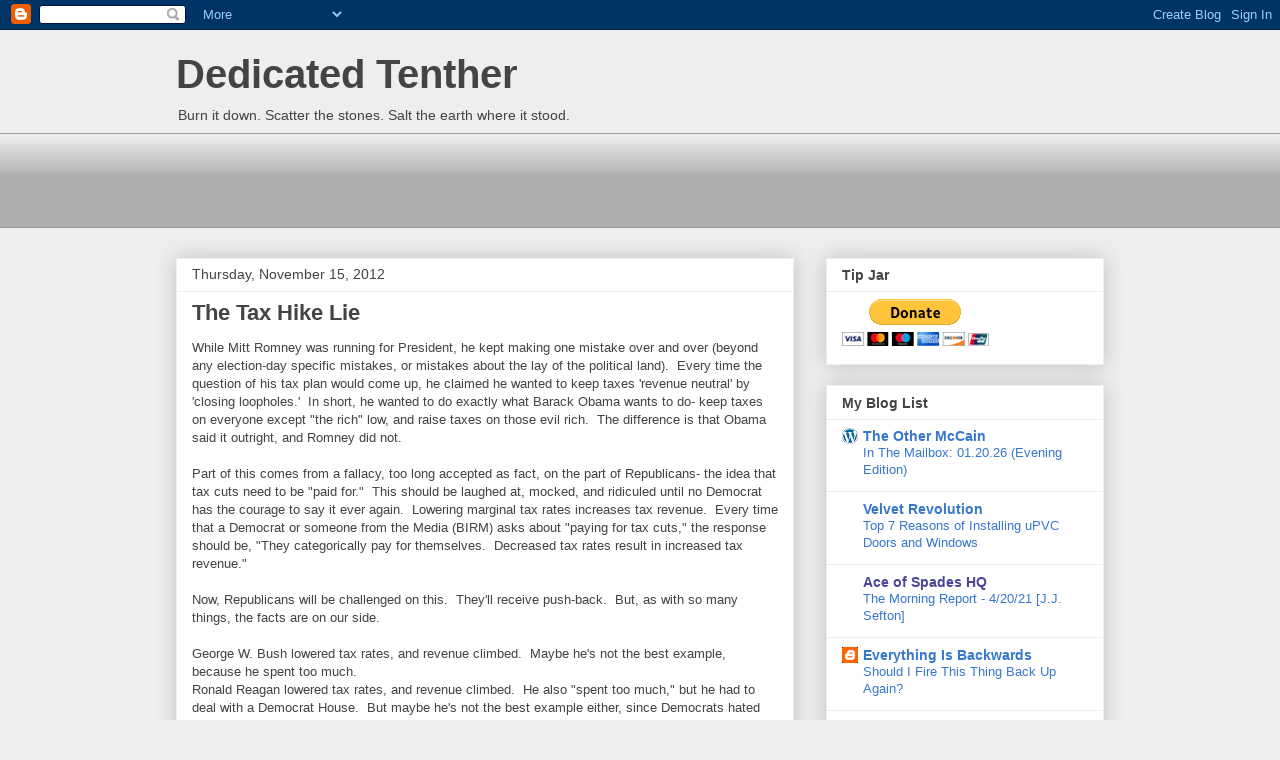

--- FILE ---
content_type: text/html; charset=utf-8
request_url: https://www.google.com/recaptcha/api2/aframe
body_size: 269
content:
<!DOCTYPE HTML><html><head><meta http-equiv="content-type" content="text/html; charset=UTF-8"></head><body><script nonce="BEGqSIkckVAjXIERsjWbig">/** Anti-fraud and anti-abuse applications only. See google.com/recaptcha */ try{var clients={'sodar':'https://pagead2.googlesyndication.com/pagead/sodar?'};window.addEventListener("message",function(a){try{if(a.source===window.parent){var b=JSON.parse(a.data);var c=clients[b['id']];if(c){var d=document.createElement('img');d.src=c+b['params']+'&rc='+(localStorage.getItem("rc::a")?sessionStorage.getItem("rc::b"):"");window.document.body.appendChild(d);sessionStorage.setItem("rc::e",parseInt(sessionStorage.getItem("rc::e")||0)+1);localStorage.setItem("rc::h",'1768990435599');}}}catch(b){}});window.parent.postMessage("_grecaptcha_ready", "*");}catch(b){}</script></body></html>